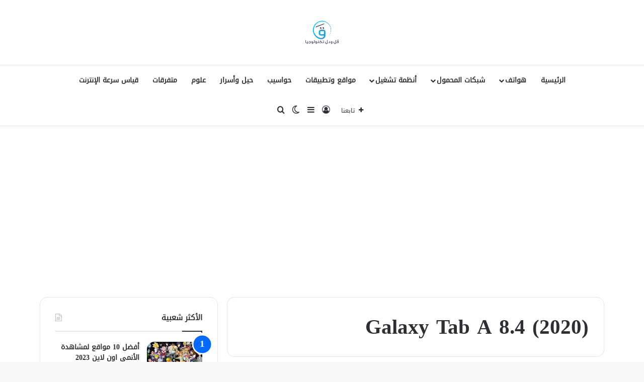

--- FILE ---
content_type: text/html; charset=UTF-8
request_url: https://tech.qallwdall.com/tag/galaxy-tab-a-8-4-2020/
body_size: 14889
content:
<!DOCTYPE html>
<html dir="rtl" lang="ar" class="" data-skin="light" prefix="og: https://ogp.me/ns#">
<head>
	<meta charset="UTF-8" />
	<link rel="profile" href="https://gmpg.org/xfn/11" />
	
<meta http-equiv='x-dns-prefetch-control' content='on'>
<link rel='dns-prefetch' href='//cdnjs.cloudflare.com' />
<link rel='dns-prefetch' href='//ajax.googleapis.com' />
<link rel='dns-prefetch' href='//fonts.googleapis.com' />
<link rel='dns-prefetch' href='//fonts.gstatic.com' />
<link rel='dns-prefetch' href='//s.gravatar.com' />
<link rel='dns-prefetch' href='//www.google-analytics.com' />
	<style>img:is([sizes="auto" i], [sizes^="auto," i]) { contain-intrinsic-size: 3000px 1500px }</style>
	
<!-- تحسين مُحركات البحث بواسطة رانك ماث برو (Rank Math PRO)-  https://s.rankmath.com/home -->
<title>Galaxy Tab A 8.4 (2020) | قل ودل تكنولوجيا</title>
<meta name="robots" content="follow, noindex"/>
<meta property="og:locale" content="ar_AR" />
<meta property="og:type" content="article" />
<meta property="og:title" content="Galaxy Tab A 8.4 (2020) | قل ودل تكنولوجيا" />
<meta property="og:url" content="https://tech.qallwdall.com/tag/galaxy-tab-a-8-4-2020/" />
<meta property="og:site_name" content="قل ودل تكنولوجيا" />
<meta property="article:publisher" content="https://www.facebook.com/QallwDallTech/" />
<meta name="twitter:card" content="summary_large_image" />
<meta name="twitter:title" content="Galaxy Tab A 8.4 (2020) | قل ودل تكنولوجيا" />
<meta name="twitter:site" content="@@QallwdallTech" />
<meta name="twitter:label1" content="مقالات" />
<meta name="twitter:data1" content="1" />
<!-- /إضافة تحسين محركات البحث لووردبريس Rank Math -->

<link rel="alternate" type="application/rss+xml" title="قل ودل تكنولوجيا &laquo; الخلاصة" href="https://tech.qallwdall.com/feed/" />
<link rel="alternate" type="application/rss+xml" title="قل ودل تكنولوجيا &laquo; خلاصة التعليقات" href="https://tech.qallwdall.com/comments/feed/" />
		<script type="text/javascript">
			try {
				if( 'undefined' != typeof localStorage ){
					var tieSkin = localStorage.getItem('tie-skin');
				}

				
				var html = document.getElementsByTagName('html')[0].classList,
						htmlSkin = 'light';

				if( html.contains('dark-skin') ){
					htmlSkin = 'dark';
				}

				if( tieSkin != null && tieSkin != htmlSkin ){
					html.add('tie-skin-inverted');
					var tieSkinInverted = true;
				}

				if( tieSkin == 'dark' ){
					html.add('dark-skin');
				}
				else if( tieSkin == 'light' ){
					html.remove( 'dark-skin' );
				}
				
			} catch(e) { console.log( e ) }

		</script>
		<link rel="alternate" type="application/rss+xml" title="قل ودل تكنولوجيا &laquo; Galaxy Tab A 8.4 (2020) خلاصة الوسوم" href="https://tech.qallwdall.com/tag/galaxy-tab-a-8-4-2020/feed/" />

		<style type="text/css">
			:root{				
			--tie-preset-gradient-1: linear-gradient(135deg, rgba(6, 147, 227, 1) 0%, rgb(155, 81, 224) 100%);
			--tie-preset-gradient-2: linear-gradient(135deg, rgb(122, 220, 180) 0%, rgb(0, 208, 130) 100%);
			--tie-preset-gradient-3: linear-gradient(135deg, rgba(252, 185, 0, 1) 0%, rgba(255, 105, 0, 1) 100%);
			--tie-preset-gradient-4: linear-gradient(135deg, rgba(255, 105, 0, 1) 0%, rgb(207, 46, 46) 100%);
			--tie-preset-gradient-5: linear-gradient(135deg, rgb(238, 238, 238) 0%, rgb(169, 184, 195) 100%);
			--tie-preset-gradient-6: linear-gradient(135deg, rgb(74, 234, 220) 0%, rgb(151, 120, 209) 20%, rgb(207, 42, 186) 40%, rgb(238, 44, 130) 60%, rgb(251, 105, 98) 80%, rgb(254, 248, 76) 100%);
			--tie-preset-gradient-7: linear-gradient(135deg, rgb(255, 206, 236) 0%, rgb(152, 150, 240) 100%);
			--tie-preset-gradient-8: linear-gradient(135deg, rgb(254, 205, 165) 0%, rgb(254, 45, 45) 50%, rgb(107, 0, 62) 100%);
			--tie-preset-gradient-9: linear-gradient(135deg, rgb(255, 203, 112) 0%, rgb(199, 81, 192) 50%, rgb(65, 88, 208) 100%);
			--tie-preset-gradient-10: linear-gradient(135deg, rgb(255, 245, 203) 0%, rgb(182, 227, 212) 50%, rgb(51, 167, 181) 100%);
			--tie-preset-gradient-11: linear-gradient(135deg, rgb(202, 248, 128) 0%, rgb(113, 206, 126) 100%);
			--tie-preset-gradient-12: linear-gradient(135deg, rgb(2, 3, 129) 0%, rgb(40, 116, 252) 100%);
			--tie-preset-gradient-13: linear-gradient(135deg, #4D34FA, #ad34fa);
			--tie-preset-gradient-14: linear-gradient(135deg, #0057FF, #31B5FF);
			--tie-preset-gradient-15: linear-gradient(135deg, #FF007A, #FF81BD);
			--tie-preset-gradient-16: linear-gradient(135deg, #14111E, #4B4462);
			--tie-preset-gradient-17: linear-gradient(135deg, #F32758, #FFC581);

			
					--main-nav-background: #FFFFFF;
					--main-nav-secondry-background: rgba(0,0,0,0.03);
					--main-nav-primary-color: #0088ff;
					--main-nav-contrast-primary-color: #FFFFFF;
					--main-nav-text-color: #2c2f34;
					--main-nav-secondry-text-color: rgba(0,0,0,0.5);
					--main-nav-main-border-color: rgba(0,0,0,0.1);
					--main-nav-secondry-border-color: rgba(0,0,0,0.08);
				
			}
		</style>
	<meta name="viewport" content="width=device-width, initial-scale=1.0" /><script type="text/javascript">
/* <![CDATA[ */
window._wpemojiSettings = {"baseUrl":"https:\/\/s.w.org\/images\/core\/emoji\/16.0.1\/72x72\/","ext":".png","svgUrl":"https:\/\/s.w.org\/images\/core\/emoji\/16.0.1\/svg\/","svgExt":".svg","source":{"concatemoji":"https:\/\/tech.qallwdall.com\/wp-includes\/js\/wp-emoji-release.min.js?ver=6.8.3"}};
/*! This file is auto-generated */
!function(s,n){var o,i,e;function c(e){try{var t={supportTests:e,timestamp:(new Date).valueOf()};sessionStorage.setItem(o,JSON.stringify(t))}catch(e){}}function p(e,t,n){e.clearRect(0,0,e.canvas.width,e.canvas.height),e.fillText(t,0,0);var t=new Uint32Array(e.getImageData(0,0,e.canvas.width,e.canvas.height).data),a=(e.clearRect(0,0,e.canvas.width,e.canvas.height),e.fillText(n,0,0),new Uint32Array(e.getImageData(0,0,e.canvas.width,e.canvas.height).data));return t.every(function(e,t){return e===a[t]})}function u(e,t){e.clearRect(0,0,e.canvas.width,e.canvas.height),e.fillText(t,0,0);for(var n=e.getImageData(16,16,1,1),a=0;a<n.data.length;a++)if(0!==n.data[a])return!1;return!0}function f(e,t,n,a){switch(t){case"flag":return n(e,"\ud83c\udff3\ufe0f\u200d\u26a7\ufe0f","\ud83c\udff3\ufe0f\u200b\u26a7\ufe0f")?!1:!n(e,"\ud83c\udde8\ud83c\uddf6","\ud83c\udde8\u200b\ud83c\uddf6")&&!n(e,"\ud83c\udff4\udb40\udc67\udb40\udc62\udb40\udc65\udb40\udc6e\udb40\udc67\udb40\udc7f","\ud83c\udff4\u200b\udb40\udc67\u200b\udb40\udc62\u200b\udb40\udc65\u200b\udb40\udc6e\u200b\udb40\udc67\u200b\udb40\udc7f");case"emoji":return!a(e,"\ud83e\udedf")}return!1}function g(e,t,n,a){var r="undefined"!=typeof WorkerGlobalScope&&self instanceof WorkerGlobalScope?new OffscreenCanvas(300,150):s.createElement("canvas"),o=r.getContext("2d",{willReadFrequently:!0}),i=(o.textBaseline="top",o.font="600 32px Arial",{});return e.forEach(function(e){i[e]=t(o,e,n,a)}),i}function t(e){var t=s.createElement("script");t.src=e,t.defer=!0,s.head.appendChild(t)}"undefined"!=typeof Promise&&(o="wpEmojiSettingsSupports",i=["flag","emoji"],n.supports={everything:!0,everythingExceptFlag:!0},e=new Promise(function(e){s.addEventListener("DOMContentLoaded",e,{once:!0})}),new Promise(function(t){var n=function(){try{var e=JSON.parse(sessionStorage.getItem(o));if("object"==typeof e&&"number"==typeof e.timestamp&&(new Date).valueOf()<e.timestamp+604800&&"object"==typeof e.supportTests)return e.supportTests}catch(e){}return null}();if(!n){if("undefined"!=typeof Worker&&"undefined"!=typeof OffscreenCanvas&&"undefined"!=typeof URL&&URL.createObjectURL&&"undefined"!=typeof Blob)try{var e="postMessage("+g.toString()+"("+[JSON.stringify(i),f.toString(),p.toString(),u.toString()].join(",")+"));",a=new Blob([e],{type:"text/javascript"}),r=new Worker(URL.createObjectURL(a),{name:"wpTestEmojiSupports"});return void(r.onmessage=function(e){c(n=e.data),r.terminate(),t(n)})}catch(e){}c(n=g(i,f,p,u))}t(n)}).then(function(e){for(var t in e)n.supports[t]=e[t],n.supports.everything=n.supports.everything&&n.supports[t],"flag"!==t&&(n.supports.everythingExceptFlag=n.supports.everythingExceptFlag&&n.supports[t]);n.supports.everythingExceptFlag=n.supports.everythingExceptFlag&&!n.supports.flag,n.DOMReady=!1,n.readyCallback=function(){n.DOMReady=!0}}).then(function(){return e}).then(function(){var e;n.supports.everything||(n.readyCallback(),(e=n.source||{}).concatemoji?t(e.concatemoji):e.wpemoji&&e.twemoji&&(t(e.twemoji),t(e.wpemoji)))}))}((window,document),window._wpemojiSettings);
/* ]]> */
</script>
<style id='wp-emoji-styles-inline-css' type='text/css'>

	img.wp-smiley, img.emoji {
		display: inline !important;
		border: none !important;
		box-shadow: none !important;
		height: 1em !important;
		width: 1em !important;
		margin: 0 0.07em !important;
		vertical-align: -0.1em !important;
		background: none !important;
		padding: 0 !important;
	}
</style>
<style id='global-styles-inline-css' type='text/css'>
:root{--wp--preset--aspect-ratio--square: 1;--wp--preset--aspect-ratio--4-3: 4/3;--wp--preset--aspect-ratio--3-4: 3/4;--wp--preset--aspect-ratio--3-2: 3/2;--wp--preset--aspect-ratio--2-3: 2/3;--wp--preset--aspect-ratio--16-9: 16/9;--wp--preset--aspect-ratio--9-16: 9/16;--wp--preset--color--black: #000000;--wp--preset--color--cyan-bluish-gray: #abb8c3;--wp--preset--color--white: #ffffff;--wp--preset--color--pale-pink: #f78da7;--wp--preset--color--vivid-red: #cf2e2e;--wp--preset--color--luminous-vivid-orange: #ff6900;--wp--preset--color--luminous-vivid-amber: #fcb900;--wp--preset--color--light-green-cyan: #7bdcb5;--wp--preset--color--vivid-green-cyan: #00d084;--wp--preset--color--pale-cyan-blue: #8ed1fc;--wp--preset--color--vivid-cyan-blue: #0693e3;--wp--preset--color--vivid-purple: #9b51e0;--wp--preset--color--global-color: #0088ff;--wp--preset--gradient--vivid-cyan-blue-to-vivid-purple: linear-gradient(135deg,rgba(6,147,227,1) 0%,rgb(155,81,224) 100%);--wp--preset--gradient--light-green-cyan-to-vivid-green-cyan: linear-gradient(135deg,rgb(122,220,180) 0%,rgb(0,208,130) 100%);--wp--preset--gradient--luminous-vivid-amber-to-luminous-vivid-orange: linear-gradient(135deg,rgba(252,185,0,1) 0%,rgba(255,105,0,1) 100%);--wp--preset--gradient--luminous-vivid-orange-to-vivid-red: linear-gradient(135deg,rgba(255,105,0,1) 0%,rgb(207,46,46) 100%);--wp--preset--gradient--very-light-gray-to-cyan-bluish-gray: linear-gradient(135deg,rgb(238,238,238) 0%,rgb(169,184,195) 100%);--wp--preset--gradient--cool-to-warm-spectrum: linear-gradient(135deg,rgb(74,234,220) 0%,rgb(151,120,209) 20%,rgb(207,42,186) 40%,rgb(238,44,130) 60%,rgb(251,105,98) 80%,rgb(254,248,76) 100%);--wp--preset--gradient--blush-light-purple: linear-gradient(135deg,rgb(255,206,236) 0%,rgb(152,150,240) 100%);--wp--preset--gradient--blush-bordeaux: linear-gradient(135deg,rgb(254,205,165) 0%,rgb(254,45,45) 50%,rgb(107,0,62) 100%);--wp--preset--gradient--luminous-dusk: linear-gradient(135deg,rgb(255,203,112) 0%,rgb(199,81,192) 50%,rgb(65,88,208) 100%);--wp--preset--gradient--pale-ocean: linear-gradient(135deg,rgb(255,245,203) 0%,rgb(182,227,212) 50%,rgb(51,167,181) 100%);--wp--preset--gradient--electric-grass: linear-gradient(135deg,rgb(202,248,128) 0%,rgb(113,206,126) 100%);--wp--preset--gradient--midnight: linear-gradient(135deg,rgb(2,3,129) 0%,rgb(40,116,252) 100%);--wp--preset--font-size--small: 13px;--wp--preset--font-size--medium: 20px;--wp--preset--font-size--large: 36px;--wp--preset--font-size--x-large: 42px;--wp--preset--spacing--20: 0.44rem;--wp--preset--spacing--30: 0.67rem;--wp--preset--spacing--40: 1rem;--wp--preset--spacing--50: 1.5rem;--wp--preset--spacing--60: 2.25rem;--wp--preset--spacing--70: 3.38rem;--wp--preset--spacing--80: 5.06rem;--wp--preset--shadow--natural: 6px 6px 9px rgba(0, 0, 0, 0.2);--wp--preset--shadow--deep: 12px 12px 50px rgba(0, 0, 0, 0.4);--wp--preset--shadow--sharp: 6px 6px 0px rgba(0, 0, 0, 0.2);--wp--preset--shadow--outlined: 6px 6px 0px -3px rgba(255, 255, 255, 1), 6px 6px rgba(0, 0, 0, 1);--wp--preset--shadow--crisp: 6px 6px 0px rgba(0, 0, 0, 1);}:where(.is-layout-flex){gap: 0.5em;}:where(.is-layout-grid){gap: 0.5em;}body .is-layout-flex{display: flex;}.is-layout-flex{flex-wrap: wrap;align-items: center;}.is-layout-flex > :is(*, div){margin: 0;}body .is-layout-grid{display: grid;}.is-layout-grid > :is(*, div){margin: 0;}:where(.wp-block-columns.is-layout-flex){gap: 2em;}:where(.wp-block-columns.is-layout-grid){gap: 2em;}:where(.wp-block-post-template.is-layout-flex){gap: 1.25em;}:where(.wp-block-post-template.is-layout-grid){gap: 1.25em;}.has-black-color{color: var(--wp--preset--color--black) !important;}.has-cyan-bluish-gray-color{color: var(--wp--preset--color--cyan-bluish-gray) !important;}.has-white-color{color: var(--wp--preset--color--white) !important;}.has-pale-pink-color{color: var(--wp--preset--color--pale-pink) !important;}.has-vivid-red-color{color: var(--wp--preset--color--vivid-red) !important;}.has-luminous-vivid-orange-color{color: var(--wp--preset--color--luminous-vivid-orange) !important;}.has-luminous-vivid-amber-color{color: var(--wp--preset--color--luminous-vivid-amber) !important;}.has-light-green-cyan-color{color: var(--wp--preset--color--light-green-cyan) !important;}.has-vivid-green-cyan-color{color: var(--wp--preset--color--vivid-green-cyan) !important;}.has-pale-cyan-blue-color{color: var(--wp--preset--color--pale-cyan-blue) !important;}.has-vivid-cyan-blue-color{color: var(--wp--preset--color--vivid-cyan-blue) !important;}.has-vivid-purple-color{color: var(--wp--preset--color--vivid-purple) !important;}.has-black-background-color{background-color: var(--wp--preset--color--black) !important;}.has-cyan-bluish-gray-background-color{background-color: var(--wp--preset--color--cyan-bluish-gray) !important;}.has-white-background-color{background-color: var(--wp--preset--color--white) !important;}.has-pale-pink-background-color{background-color: var(--wp--preset--color--pale-pink) !important;}.has-vivid-red-background-color{background-color: var(--wp--preset--color--vivid-red) !important;}.has-luminous-vivid-orange-background-color{background-color: var(--wp--preset--color--luminous-vivid-orange) !important;}.has-luminous-vivid-amber-background-color{background-color: var(--wp--preset--color--luminous-vivid-amber) !important;}.has-light-green-cyan-background-color{background-color: var(--wp--preset--color--light-green-cyan) !important;}.has-vivid-green-cyan-background-color{background-color: var(--wp--preset--color--vivid-green-cyan) !important;}.has-pale-cyan-blue-background-color{background-color: var(--wp--preset--color--pale-cyan-blue) !important;}.has-vivid-cyan-blue-background-color{background-color: var(--wp--preset--color--vivid-cyan-blue) !important;}.has-vivid-purple-background-color{background-color: var(--wp--preset--color--vivid-purple) !important;}.has-black-border-color{border-color: var(--wp--preset--color--black) !important;}.has-cyan-bluish-gray-border-color{border-color: var(--wp--preset--color--cyan-bluish-gray) !important;}.has-white-border-color{border-color: var(--wp--preset--color--white) !important;}.has-pale-pink-border-color{border-color: var(--wp--preset--color--pale-pink) !important;}.has-vivid-red-border-color{border-color: var(--wp--preset--color--vivid-red) !important;}.has-luminous-vivid-orange-border-color{border-color: var(--wp--preset--color--luminous-vivid-orange) !important;}.has-luminous-vivid-amber-border-color{border-color: var(--wp--preset--color--luminous-vivid-amber) !important;}.has-light-green-cyan-border-color{border-color: var(--wp--preset--color--light-green-cyan) !important;}.has-vivid-green-cyan-border-color{border-color: var(--wp--preset--color--vivid-green-cyan) !important;}.has-pale-cyan-blue-border-color{border-color: var(--wp--preset--color--pale-cyan-blue) !important;}.has-vivid-cyan-blue-border-color{border-color: var(--wp--preset--color--vivid-cyan-blue) !important;}.has-vivid-purple-border-color{border-color: var(--wp--preset--color--vivid-purple) !important;}.has-vivid-cyan-blue-to-vivid-purple-gradient-background{background: var(--wp--preset--gradient--vivid-cyan-blue-to-vivid-purple) !important;}.has-light-green-cyan-to-vivid-green-cyan-gradient-background{background: var(--wp--preset--gradient--light-green-cyan-to-vivid-green-cyan) !important;}.has-luminous-vivid-amber-to-luminous-vivid-orange-gradient-background{background: var(--wp--preset--gradient--luminous-vivid-amber-to-luminous-vivid-orange) !important;}.has-luminous-vivid-orange-to-vivid-red-gradient-background{background: var(--wp--preset--gradient--luminous-vivid-orange-to-vivid-red) !important;}.has-very-light-gray-to-cyan-bluish-gray-gradient-background{background: var(--wp--preset--gradient--very-light-gray-to-cyan-bluish-gray) !important;}.has-cool-to-warm-spectrum-gradient-background{background: var(--wp--preset--gradient--cool-to-warm-spectrum) !important;}.has-blush-light-purple-gradient-background{background: var(--wp--preset--gradient--blush-light-purple) !important;}.has-blush-bordeaux-gradient-background{background: var(--wp--preset--gradient--blush-bordeaux) !important;}.has-luminous-dusk-gradient-background{background: var(--wp--preset--gradient--luminous-dusk) !important;}.has-pale-ocean-gradient-background{background: var(--wp--preset--gradient--pale-ocean) !important;}.has-electric-grass-gradient-background{background: var(--wp--preset--gradient--electric-grass) !important;}.has-midnight-gradient-background{background: var(--wp--preset--gradient--midnight) !important;}.has-small-font-size{font-size: var(--wp--preset--font-size--small) !important;}.has-medium-font-size{font-size: var(--wp--preset--font-size--medium) !important;}.has-large-font-size{font-size: var(--wp--preset--font-size--large) !important;}.has-x-large-font-size{font-size: var(--wp--preset--font-size--x-large) !important;}
:where(.wp-block-post-template.is-layout-flex){gap: 1.25em;}:where(.wp-block-post-template.is-layout-grid){gap: 1.25em;}
:where(.wp-block-columns.is-layout-flex){gap: 2em;}:where(.wp-block-columns.is-layout-grid){gap: 2em;}
:root :where(.wp-block-pullquote){font-size: 1.5em;line-height: 1.6;}
</style>
<link rel='stylesheet' id='contact-form-7-css' href='https://tech.qallwdall.com/wp-content/plugins/contact-form-7/includes/css/styles.css?ver=6.0.6' type='text/css' media='all' />
<link rel='stylesheet' id='contact-form-7-rtl-css' href='https://tech.qallwdall.com/wp-content/plugins/contact-form-7/includes/css/styles-rtl.css?ver=6.0.6' type='text/css' media='all' />
<style id='akismet-widget-style-inline-css' type='text/css'>

			.a-stats {
				--akismet-color-mid-green: #357b49;
				--akismet-color-white: #fff;
				--akismet-color-light-grey: #f6f7f7;

				max-width: 350px;
				width: auto;
			}

			.a-stats * {
				all: unset;
				box-sizing: border-box;
			}

			.a-stats strong {
				font-weight: 600;
			}

			.a-stats a.a-stats__link,
			.a-stats a.a-stats__link:visited,
			.a-stats a.a-stats__link:active {
				background: var(--akismet-color-mid-green);
				border: none;
				box-shadow: none;
				border-radius: 8px;
				color: var(--akismet-color-white);
				cursor: pointer;
				display: block;
				font-family: -apple-system, BlinkMacSystemFont, 'Segoe UI', 'Roboto', 'Oxygen-Sans', 'Ubuntu', 'Cantarell', 'Helvetica Neue', sans-serif;
				font-weight: 500;
				padding: 12px;
				text-align: center;
				text-decoration: none;
				transition: all 0.2s ease;
			}

			/* Extra specificity to deal with TwentyTwentyOne focus style */
			.widget .a-stats a.a-stats__link:focus {
				background: var(--akismet-color-mid-green);
				color: var(--akismet-color-white);
				text-decoration: none;
			}

			.a-stats a.a-stats__link:hover {
				filter: brightness(110%);
				box-shadow: 0 4px 12px rgba(0, 0, 0, 0.06), 0 0 2px rgba(0, 0, 0, 0.16);
			}

			.a-stats .count {
				color: var(--akismet-color-white);
				display: block;
				font-size: 1.5em;
				line-height: 1.4;
				padding: 0 13px;
				white-space: nowrap;
			}
		
</style>
<link rel='stylesheet' id='tie-css-base-css' href='https://tech.qallwdall.com/wp-content/themes/jannah/assets/css/base.min.css?ver=7.5.1' type='text/css' media='all' />
<link rel='stylesheet' id='tie-css-styles-css' href='https://tech.qallwdall.com/wp-content/themes/jannah/assets/css/style.min.css?ver=7.5.1' type='text/css' media='all' />
<link rel='stylesheet' id='tie-css-widgets-css' href='https://tech.qallwdall.com/wp-content/themes/jannah/assets/css/widgets.min.css?ver=7.5.1' type='text/css' media='all' />
<link rel='stylesheet' id='tie-css-helpers-css' href='https://tech.qallwdall.com/wp-content/themes/jannah/assets/css/helpers.min.css?ver=7.5.1' type='text/css' media='all' />
<link rel='stylesheet' id='tie-css-shortcodes-css' href='https://tech.qallwdall.com/wp-content/themes/jannah/assets/css/plugins/shortcodes.min.css?ver=7.5.1' type='text/css' media='all' />
<link rel='stylesheet' id='tie-theme-rtl-css-css' href='https://tech.qallwdall.com/wp-content/themes/jannah/rtl.css?ver=6.8.3' type='text/css' media='all' />
<link rel='stylesheet' id='tie-theme-child-css-css' href='https://tech.qallwdall.com/wp-content/themes/jannah-child/style.css?ver=6.8.3' type='text/css' media='all' />
<style id='tie-theme-child-css-inline-css' type='text/css'>
@font-face {font-family: 'DroidKufi';font-display: swap;src: url('https://tech.qallwdall.com/wp-content/uploads/2020/11/DroidKufi-Regular.woff') format('woff');}@font-face {font-family: 'DroidKufi';font-display: swap;src: url('https://tech.qallwdall.com/wp-content/uploads/2020/11/DroidKufi-Regular.woff') format('woff');}@font-face {font-family: 'DroidKufi';font-display: swap;src: url('https://tech.qallwdall.com/wp-content/uploads/2020/11/DroidKufi-Regular.woff') format('woff');}@font-face {font-family: 'DroidKufi';font-display: swap;src: url('https://tech.qallwdall.com/wp-content/uploads/2020/11/DroidKufi-Regular.woff') format('woff');}body{font-family: 'DroidKufi';}.logo-text,h1,h2,h3,h4,h5,h6,.the-subtitle{font-family: 'DroidKufi';}#main-nav .main-menu > ul > li > a{font-family: 'DroidKufi';}blockquote p{font-family: 'DroidKufi';}html #header-notification-bar{background: var( --tie-preset-gradient-13 );}html #header-notification-bar{--tie-buttons-color: #FFFFFF;--tie-buttons-border-color: #FFFFFF;--tie-buttons-hover-color: #e1e1e1;--tie-buttons-hover-text: #000000;}html #header-notification-bar{--tie-buttons-text: #000000;}html .tie-cat-792,html .tie-cat-item-792 > span{background-color:#e67e22 !important;color:#FFFFFF !important;}html .tie-cat-792:after{border-top-color:#e67e22 !important;}html .tie-cat-792:hover{background-color:#c86004 !important;}html .tie-cat-792:hover:after{border-top-color:#c86004 !important;}html .tie-cat-793,html .tie-cat-item-793 > span{background-color:#2ecc71 !important;color:#FFFFFF !important;}html .tie-cat-793:after{border-top-color:#2ecc71 !important;}html .tie-cat-793:hover{background-color:#10ae53 !important;}html .tie-cat-793:hover:after{border-top-color:#10ae53 !important;}html .tie-cat-794,html .tie-cat-item-794 > span{background-color:#9b59b6 !important;color:#FFFFFF !important;}html .tie-cat-794:after{border-top-color:#9b59b6 !important;}html .tie-cat-794:hover{background-color:#7d3b98 !important;}html .tie-cat-794:hover:after{border-top-color:#7d3b98 !important;}html .tie-cat-795,html .tie-cat-item-795 > span{background-color:#34495e !important;color:#FFFFFF !important;}html .tie-cat-795:after{border-top-color:#34495e !important;}html .tie-cat-795:hover{background-color:#162b40 !important;}html .tie-cat-795:hover:after{border-top-color:#162b40 !important;}html .tie-cat-796,html .tie-cat-item-796 > span{background-color:#795548 !important;color:#FFFFFF !important;}html .tie-cat-796:after{border-top-color:#795548 !important;}html .tie-cat-796:hover{background-color:#5b372a !important;}html .tie-cat-796:hover:after{border-top-color:#5b372a !important;}html .tie-cat-797,html .tie-cat-item-797 > span{background-color:#4CAF50 !important;color:#FFFFFF !important;}html .tie-cat-797:after{border-top-color:#4CAF50 !important;}html .tie-cat-797:hover{background-color:#2e9132 !important;}html .tie-cat-797:hover:after{border-top-color:#2e9132 !important;}@media (min-width: 1200px){html .container{width: auto;}}@media (min-width: 992px){html .container,html .boxed-layout #tie-wrapper,html .boxed-layout .fixed-nav,html .wide-next-prev-slider-wrapper .slider-main-container{max-width: 90%;}html .boxed-layout .container{max-width: 100%;}}html body .mag-box .breaking,html body .social-icons-widget .social-icons-item .social-link,html body .widget_product_tag_cloud a,html body .widget_tag_cloud a,html body .post-tags a,html body .widget_layered_nav_filters a,html body .post-bottom-meta-title,html body .post-bottom-meta a,html body .post-cat,html body .show-more-button,html body #instagram-link.is-expanded .follow-button,html body .cat-counter a + span,html body .mag-box-options .slider-arrow-nav a,html body .main-menu .cats-horizontal li a,html body #instagram-link.is-compact,html body .pages-numbers a,html body .pages-nav-item,html body .bp-pagination-links .page-numbers,html body .fullwidth-area .widget_tag_cloud .tagcloud a,html body ul.breaking-news-nav li.jnt-prev,html body ul.breaking-news-nav li.jnt-next,html body #tie-popup-search-mobile table.gsc-search-box{border-radius: 35px;}html body .mag-box ul.breaking-news-nav li{border: 0 !important;}html body #instagram-link.is-compact{padding-right: 40px;padding-left: 40px;}html body .post-bottom-meta-title,html body .post-bottom-meta a,html body .more-link{padding-right: 15px;padding-left: 15px;}html body #masonry-grid .container-wrapper .post-thumb img{border-radius: 0px;}html body .video-thumbnail,html body .review-item,html body .review-summary,html body .user-rate-wrap,html body textarea,html body input,html body select{border-radius: 5px;}html body .post-content-slideshow,html body #tie-read-next,html body .prev-next-post-nav .post-thumb,html body .post-thumb img,html body .container-wrapper,html body .tie-popup-container .container-wrapper,html body .widget,html body .grid-slider-wrapper .grid-item,html body .slider-vertical-navigation .slide,html body .boxed-slider:not(.grid-slider-wrapper) .slide,html body .buddypress-wrap .activity-list .load-more a,html body .buddypress-wrap .activity-list .load-newest a,html body .woocommerce .products .product .product-img img,html body .woocommerce .products .product .product-img,html body .woocommerce .woocommerce-tabs,html body .woocommerce div.product .related.products,html body .woocommerce div.product .up-sells.products,html body .woocommerce .cart_totals,html .woocommerce .cross-sells,html body .big-thumb-left-box-inner,html body .miscellaneous-box .posts-items li:first-child,html body .single-big-img,html body .masonry-with-spaces .container-wrapper .slide,html body .news-gallery-items li .post-thumb,html body .scroll-2-box .slide,html .magazine1.archive:not(.bbpress) .entry-header-outer,html .magazine1.search .entry-header-outer,html .magazine1.archive:not(.bbpress) .mag-box .container-wrapper,html .magazine1.search .mag-box .container-wrapper,html body.magazine1 .entry-header-outer + .mag-box,html body .digital-rating-static,html body .entry q,html body .entry blockquote,html body #instagram-link.is-expanded,html body.single-post .featured-area,html body.post-layout-8 #content,html body .footer-boxed-widget-area,html body .tie-video-main-slider,html body .post-thumb-overlay,html body .widget_media_image img,html body .stream-item-mag img,html body .media-page-layout .post-element{border-radius: 15px;}html #subcategories-section .container-wrapper{border-radius: 15px !important;margin-top: 15px !important;border-top-width: 1px !important;}@media (max-width: 767px) {html .tie-video-main-slider iframe{border-top-right-radius: 15px;border-top-left-radius: 15px;}}html .magazine1.archive:not(.bbpress) .mag-box .container-wrapper,html .magazine1.search .mag-box .container-wrapper{margin-top: 15px;border-top-width: 1px;}html body .section-wrapper:not(.container-full) .wide-slider-wrapper .slider-main-container,html body .section-wrapper:not(.container-full) .wide-slider-three-slids-wrapper{border-radius: 15px;overflow: hidden;}html body .wide-slider-nav-wrapper,html body .share-buttons-bottom,html body .first-post-gradient li:first-child .post-thumb:after,html body .scroll-2-box .post-thumb:after{border-bottom-left-radius: 15px;border-bottom-right-radius: 15px;}html body .main-menu .menu-sub-content,html body .comp-sub-menu{border-bottom-left-radius: 10px;border-bottom-right-radius: 10px;}html body.single-post .featured-area{overflow: hidden;}html body #check-also-box.check-also-left{border-top-right-radius: 15px;border-bottom-right-radius: 15px;}html body #check-also-box.check-also-right{border-top-left-radius: 15px;border-bottom-left-radius: 15px;}html body .mag-box .breaking-news-nav li:last-child{border-top-right-radius: 35px;border-bottom-right-radius: 35px;}html body .mag-box .breaking-title:before{border-top-right-radius: 35px;border-bottom-right-radius: 35px;}html body .tabs li:last-child a,html body .full-overlay-title li:not(.no-post-thumb) .block-title-overlay{border-top-left-radius: 15px;}html body .center-overlay-title li:not(.no-post-thumb) .block-title-overlay,html body .tabs li:first-child a{border-top-right-radius: 15px;}p { text-align: justify;}form.wpcf7-form { direction: rtl;}@media only screen and (max-width: 1024px) and (min-width: 768px){element.style { text-align: justify;}}@media only screen and (max-width: 768px) and (min-width: 0px){.ai-close-button { top: 0px!important; left: 0px!important; display: block!important;}.featured-area img { width: auto; height: 250px;}p { text-align: justify;}}
</style>
<script type="text/javascript" src="https://tech.qallwdall.com/wp-includes/js/jquery/jquery.min.js?ver=3.7.1" id="jquery-core-js"></script>
<script type="text/javascript" src="https://tech.qallwdall.com/wp-includes/js/jquery/jquery-migrate.min.js?ver=3.4.1" id="jquery-migrate-js"></script>
<link rel="https://api.w.org/" href="https://tech.qallwdall.com/wp-json/" /><link rel="alternate" title="JSON" type="application/json" href="https://tech.qallwdall.com/wp-json/wp/v2/tags/2924" /><link rel="EditURI" type="application/rsd+xml" title="RSD" href="https://tech.qallwdall.com/xmlrpc.php?rsd" />
<meta name="generator" content="WordPress 6.8.3" />
<meta http-equiv="X-UA-Compatible" content="IE=edge"><link rel="preload" href="https://tech.qallwdall.com/wp-content/uploads/2020/11/DroidKufi-Regular.woff" as="font" type="font/woff2" crossorigin="anonymous">

<script async src="https://pagead2.googlesyndication.com/pagead/js/adsbygoogle.js?client=ca-pub-5133611341379570"
     crossorigin="anonymous"></script>


<link rel="icon" href="https://tech.qallwdall.com/wp-content/uploads/2020/12/cropped-qwdtech-logo-1-1-75x75.png" sizes="32x32" />
<link rel="icon" href="https://tech.qallwdall.com/wp-content/uploads/2020/12/cropped-qwdtech-logo-1-1-350x350.png" sizes="192x192" />
<link rel="apple-touch-icon" href="https://tech.qallwdall.com/wp-content/uploads/2020/12/cropped-qwdtech-logo-1-1-350x350.png" />
<meta name="msapplication-TileImage" content="https://tech.qallwdall.com/wp-content/uploads/2020/12/cropped-qwdtech-logo-1-1-350x350.png" />
</head>

<body id="tie-body" class="rtl archive tag tag-galaxy-tab-a-8-4-2020 tag-2924 wp-theme-jannah wp-child-theme-jannah-child tie-no-js is-percent-width wrapper-has-shadow block-head-1 magazine3 magazine1 is-thumb-overlay-disabled is-desktop is-header-layout-2 sidebar-left has-sidebar">



<div class="background-overlay">

	<div id="tie-container" class="site tie-container">

		
		<div id="tie-wrapper">

			
<header id="theme-header" class="theme-header header-layout-2 main-nav-light main-nav-default-light main-nav-below no-stream-item has-normal-width-logo mobile-header-default">
	
<div class="container header-container">
	<div class="tie-row logo-row">

		
		<div class="logo-wrapper">
			<div class="tie-col-md-4 logo-container clearfix">
				<div id="mobile-header-components-area_1" class="mobile-header-components"><ul class="components"><li class="mobile-component_skin custom-menu-link">
				<a href="#" class="change-skin" title="الوضع المظلم">
					<span class="tie-icon-moon change-skin-icon" aria-hidden="true"></span>
					<span class="screen-reader-text">الوضع المظلم</span>
				</a>
			</li></ul></div>
		<div id="logo" class="image-logo" >

			
			<a title="قل ودل تكنولوجيا" href="https://tech.qallwdall.com/">
				
				<picture class="tie-logo-default tie-logo-picture">
					
					<source class="tie-logo-source-default tie-logo-source" srcset="https://tech.qallwdall.com/wp-content/uploads/2018/04/قل-ودل-تكنولوجيا.png">
					<img class="tie-logo-img-default tie-logo-img" src="https://tech.qallwdall.com/wp-content/uploads/2018/04/قل-ودل-تكنولوجيا.png" alt="قل ودل تكنولوجيا" width="300" height="49" style="max-height:49px !important; width: auto;" />
				</picture>
						</a>

			
		</div><!-- #logo /-->

		<div id="mobile-header-components-area_2" class="mobile-header-components"><ul class="components"><li class="mobile-component_menu custom-menu-link"><a href="#" id="mobile-menu-icon" class=""><span class="tie-mobile-menu-icon nav-icon is-layout-1"></span><span class="screen-reader-text">القائمة</span></a></li></ul></div>			</div><!-- .tie-col /-->
		</div><!-- .logo-wrapper /-->

		
	</div><!-- .tie-row /-->
</div><!-- .container /-->

<div class="main-nav-wrapper">
	<nav id="main-nav" data-skin="search-in-main-nav" class="main-nav header-nav live-search-parent menu-style-default menu-style-solid-bg"  aria-label="القائمة الرئيسية">
		<div class="container">

			<div class="main-menu-wrapper">

				
				<div id="menu-components-wrap">

					
					<div class="main-menu main-menu-wrap">
						<div id="main-nav-menu" class="main-menu header-menu"><ul id="menu-%d8%a7%d9%84%d9%82%d8%a7%d8%a6%d9%85%d8%a9-%d8%a7%d9%84%d8%b1%d8%a6%d9%8a%d8%b3%d9%8a%d8%a9" class="menu"><li id="menu-item-8978" class="menu-item menu-item-type-custom menu-item-object-custom menu-item-home menu-item-8978"><a href="https://tech.qallwdall.com">الرئيسية</a></li>
<li id="menu-item-1046" class="menu-item menu-item-type-taxonomy menu-item-object-category menu-item-has-children menu-item-1046"><a href="https://tech.qallwdall.com/%d9%87%d9%88%d8%a7%d8%aa%d9%81/">هواتف</a>
<ul class="sub-menu menu-sub-content">
	<li id="menu-item-1047" class="menu-item menu-item-type-taxonomy menu-item-object-category menu-item-1047"><a href="https://tech.qallwdall.com/%d9%87%d9%88%d8%a7%d8%aa%d9%81/lg/">LG</a></li>
	<li id="menu-item-1048" class="menu-item menu-item-type-taxonomy menu-item-object-category menu-item-1048"><a href="https://tech.qallwdall.com/%d9%87%d9%88%d8%a7%d8%aa%d9%81/iphone/">آيفون</a></li>
	<li id="menu-item-1049" class="menu-item menu-item-type-taxonomy menu-item-object-category menu-item-1049"><a href="https://tech.qallwdall.com/%d9%87%d9%88%d8%a7%d8%aa%d9%81/samsung/">سامسونج</a></li>
	<li id="menu-item-1050" class="menu-item menu-item-type-taxonomy menu-item-object-category menu-item-1050"><a href="https://tech.qallwdall.com/%d9%87%d9%88%d8%a7%d8%aa%d9%81/lenovo/">لينوفو</a></li>
	<li id="menu-item-1051" class="menu-item menu-item-type-taxonomy menu-item-object-category menu-item-1051"><a href="https://tech.qallwdall.com/%d9%87%d9%88%d8%a7%d8%aa%d9%81/reviews/">مراجعات</a></li>
</ul>
</li>
<li id="menu-item-34073" class="menu-item menu-item-type-taxonomy menu-item-object-category menu-item-has-children menu-item-34073"><a href="https://tech.qallwdall.com/mobile-networks/">شبكات المحمول</a>
<ul class="sub-menu menu-sub-content">
	<li id="menu-item-34434" class="menu-item menu-item-type-taxonomy menu-item-object-category menu-item-34434"><a href="https://tech.qallwdall.com/mobile-networks/orange/">أورنج</a></li>
	<li id="menu-item-34437" class="menu-item menu-item-type-taxonomy menu-item-object-category menu-item-34437"><a href="https://tech.qallwdall.com/mobile-networks/vodafone/">فودافون</a></li>
	<li id="menu-item-34436" class="menu-item menu-item-type-taxonomy menu-item-object-category menu-item-34436"><a href="https://tech.qallwdall.com/mobile-networks/we/">المصرية للاتصالات We</a></li>
	<li id="menu-item-34435" class="menu-item menu-item-type-taxonomy menu-item-object-category menu-item-34435"><a href="https://tech.qallwdall.com/mobile-networks/etisalat/">اتصالات</a></li>
</ul>
</li>
<li id="menu-item-1037" class="menu-item menu-item-type-taxonomy menu-item-object-category menu-item-has-children menu-item-1037"><a href="https://tech.qallwdall.com/%d8%a3%d9%86%d8%b8%d9%85%d8%a9-%d8%aa%d8%b4%d8%ba%d9%8a%d9%84/">أنظمة تشغيل</a>
<ul class="sub-menu menu-sub-content">
	<li id="menu-item-1038" class="menu-item menu-item-type-taxonomy menu-item-object-category menu-item-1038"><a href="https://tech.qallwdall.com/%d8%a3%d9%86%d8%b8%d9%85%d8%a9-%d8%aa%d8%b4%d8%ba%d9%8a%d9%84/ios/">iOS</a></li>
	<li id="menu-item-1039" class="menu-item menu-item-type-taxonomy menu-item-object-category menu-item-1039"><a href="https://tech.qallwdall.com/%d8%a3%d9%86%d8%b8%d9%85%d8%a9-%d8%aa%d8%b4%d8%ba%d9%8a%d9%84/%d8%a3%d9%86%d8%af%d8%b1%d9%88%d9%8a%d8%af/">أندرويد</a></li>
	<li id="menu-item-1040" class="menu-item menu-item-type-taxonomy menu-item-object-category menu-item-1040"><a href="https://tech.qallwdall.com/%d8%a3%d9%86%d8%b8%d9%85%d8%a9-%d8%aa%d8%b4%d8%ba%d9%8a%d9%84/windows/">ويندوز</a></li>
</ul>
</li>
<li id="menu-item-1045" class="menu-item menu-item-type-taxonomy menu-item-object-category menu-item-1045"><a href="https://tech.qallwdall.com/%d8%aa%d8%b7%d8%a8%d9%8a%d9%82%d8%a7%d8%aa/">مواقع وتطبيقات</a></li>
<li id="menu-item-1041" class="menu-item menu-item-type-taxonomy menu-item-object-category menu-item-1041"><a href="https://tech.qallwdall.com/%d8%ad%d9%88%d8%a7%d8%b3%d9%8a%d8%a8/">حواسيب</a></li>
<li id="menu-item-1042" class="menu-item menu-item-type-taxonomy menu-item-object-category menu-item-1042"><a href="https://tech.qallwdall.com/%d8%ad%d9%8a%d9%84/">حيل وأسرار</a></li>
<li id="menu-item-1043" class="menu-item menu-item-type-taxonomy menu-item-object-category menu-item-1043"><a href="https://tech.qallwdall.com/%d8%b9%d9%84%d9%88%d9%85/">علوم</a></li>
<li id="menu-item-1044" class="menu-item menu-item-type-taxonomy menu-item-object-category menu-item-1044"><a href="https://tech.qallwdall.com/misc/">متفرقات</a></li>
<li id="menu-item-29799" class="menu-item menu-item-type-custom menu-item-object-custom menu-item-29799"><a href="https://tech.qallwdall.com/%d9%83%d9%8a%d9%81%d9%8a%d8%a9-%d9%82%d9%8a%d8%a7%d8%b3-%d8%b3%d8%b1%d8%b9%d8%a9-%d8%a7%d9%84%d8%a5%d9%86%d8%aa%d8%b1%d9%86%d8%aa/">قياس سرعة الإنترنت</a></li>
</ul></div>					</div><!-- .main-menu /-->

					<ul class="components">		<li class="list-social-icons menu-item custom-menu-link">
			<a href="#" class="follow-btn">
				<span class="tie-icon-plus" aria-hidden="true"></span>
				<span class="follow-text">تابعنا</span>
			</a>
			<ul class="dropdown-social-icons comp-sub-menu"><li class="social-icons-item"><a class="social-link facebook-social-icon" rel="external noopener nofollow" target="_blank" href="#"><span class="tie-social-icon tie-icon-facebook"></span><span class="social-text">فيسبوك</span></a></li><li class="social-icons-item"><a class="social-link twitter-social-icon" rel="external noopener nofollow" target="_blank" href="#"><span class="tie-social-icon tie-icon-twitter"></span><span class="social-text">‫X</span></a></li><li class="social-icons-item"><a class="social-link youtube-social-icon" rel="external noopener nofollow" target="_blank" href="#"><span class="tie-social-icon tie-icon-youtube"></span><span class="social-text">‫YouTube</span></a></li><li class="social-icons-item"><a class="social-link instagram-social-icon" rel="external noopener nofollow" target="_blank" href="#"><span class="tie-social-icon tie-icon-instagram"></span><span class="social-text">انستقرام</span></a></li><li class="social-icons-item"><a class="social-link rss-social-icon" rel="external noopener nofollow" target="_blank" href="https://tech.qallwdall.com/feed/"><span class="tie-social-icon tie-icon-feed"></span><span class="social-text">ملخص الموقع RSS</span></a></li></ul><!-- #dropdown-social-icons /-->		</li><!-- #list-social-icons /-->
		
	
		<li class=" popup-login-icon menu-item custom-menu-link">
			<a href="#" class="lgoin-btn tie-popup-trigger">
				<span class="tie-icon-author" aria-hidden="true"></span>
				<span class="screen-reader-text">تسجيل الدخول</span>			</a>
		</li>

				<li class="side-aside-nav-icon menu-item custom-menu-link">
		<a href="#">
			<span class="tie-icon-navicon" aria-hidden="true"></span>
			<span class="screen-reader-text">إضافة عمود جانبي</span>
		</a>
	</li>
		<li class="skin-icon menu-item custom-menu-link">
		<a href="#" class="change-skin" title="الوضع المظلم">
			<span class="tie-icon-moon change-skin-icon" aria-hidden="true"></span>
			<span class="screen-reader-text">الوضع المظلم</span>
		</a>
	</li>
				<li class="search-compact-icon menu-item custom-menu-link">
				<a href="#" class="tie-search-trigger">
					<span class="tie-icon-search tie-search-icon" aria-hidden="true"></span>
					<span class="screen-reader-text">بحث عن</span>
				</a>
			</li>
			</ul><!-- Components -->
				</div><!-- #menu-components-wrap /-->
			</div><!-- .main-menu-wrapper /-->
		</div><!-- .container /-->

			</nav><!-- #main-nav /-->
</div><!-- .main-nav-wrapper /-->

</header>

		<script type="text/javascript">
			try{if("undefined"!=typeof localStorage){var header,mnIsDark=!1,tnIsDark=!1;(header=document.getElementById("theme-header"))&&((header=header.classList).contains("main-nav-default-dark")&&(mnIsDark=!0),header.contains("top-nav-default-dark")&&(tnIsDark=!0),"dark"==tieSkin?(header.add("main-nav-dark","top-nav-dark"),header.remove("main-nav-light","top-nav-light")):"light"==tieSkin&&(mnIsDark||(header.remove("main-nav-dark"),header.add("main-nav-light")),tnIsDark||(header.remove("top-nav-dark"),header.add("top-nav-light"))))}}catch(a){console.log(a)}
		</script>
		<div id="content" class="site-content container"><div id="main-content-row" class="tie-row main-content-row">
	<div class="main-content tie-col-md-8 tie-col-xs-12" role="main">

		

			<header id="tag-title-section" class="entry-header-outer container-wrapper archive-title-wrapper">
				<h1 class="page-title">Galaxy Tab A 8.4 (2020)</h1>			</header><!-- .entry-header-outer /-->

			
		<div class="mag-box wide-post-box">
			<div class="container-wrapper">
				<div class="mag-box-container clearfix">
					<ul id="posts-container" data-layout="default" data-settings="{'uncropped_image':'jannah-image-post','category_meta':true,'post_meta':true,'excerpt':'true','excerpt_length':'20','read_more':'true','read_more_text':false,'media_overlay':true,'title_length':0,'is_full':false,'is_category':false}" class="posts-items">
<li class="post-item  post-16341 post type-post status-publish format-standard has-post-thumbnail category-misc tag-galaxy-tab-a-8-4 tag-galaxy-tab-a-8-4-2020 tag-1157 tag-48 tie-standard">

	
			<a aria-label="(Galaxy Tab A 8.4 (2020.. مواصفات تابلت سامسونج الجديد" href="https://tech.qallwdall.com/galaxy-tab-a-8-4-2020-%d9%85%d9%88%d8%a7%d8%b5%d9%81%d8%a7%d8%aa-%d8%aa%d8%a7%d8%a8%d9%84%d8%aa-%d8%b3%d8%a7%d9%85%d8%b3%d9%88%d9%86%d8%ac/" class="post-thumb"><span class="post-cat-wrap"><span class="post-cat tie-cat-37">متفرقات</span></span><img width="390" height="199" src="https://tech.qallwdall.com/wp-content/uploads/2020/03/2020-03-31-14_44_42-Window.jpg" class="attachment-jannah-image-large size-jannah-image-large wp-post-image" alt="Galaxy Tab A 8.4" decoding="async" fetchpriority="high" srcset="https://tech.qallwdall.com/wp-content/uploads/2020/03/2020-03-31-14_44_42-Window.jpg 800w, https://tech.qallwdall.com/wp-content/uploads/2020/03/2020-03-31-14_44_42-Window-768x393.jpg 768w, https://tech.qallwdall.com/wp-content/uploads/2020/03/2020-03-31-14_44_42-Window-750x383.jpg 750w" sizes="(max-width: 390px) 100vw, 390px" title="(Galaxy Tab A 8.4 (2020.. مواصفات تابلت سامسونج الجديد"></a>
	<div class="post-details">

		<div class="post-meta clearfix"><span class="author-meta single-author no-avatars"><span class="meta-item meta-author-wrapper meta-author-90"><span class="meta-author"><a href="https://tech.qallwdall.com/author/imustafaad/" class="author-name tie-icon" title="مصطفى درويش">مصطفى درويش</a></span></span></span><span class="date meta-item tie-icon">أبريل 1, 2020</span><div class="tie-alignright"><span class="meta-comment tie-icon meta-item fa-before">1</span></div></div><!-- .post-meta -->
				<h2 class="post-title"><a href="https://tech.qallwdall.com/galaxy-tab-a-8-4-2020-%d9%85%d9%88%d8%a7%d8%b5%d9%81%d8%a7%d8%aa-%d8%aa%d8%a7%d8%a8%d9%84%d8%aa-%d8%b3%d8%a7%d9%85%d8%b3%d9%88%d9%86%d8%ac/">(Galaxy Tab A 8.4 (2020.. مواصفات تابلت سامسونج الجديد</a></h2>
		
						<p class="post-excerpt">كشفت سامسونج عن إصدار 2020 من تابلت Galaxy Tab A 8.4 منخفض التكلفة، والذي يعد أحد أفضل الخيارات الرخيصة في&hellip;</p>
				<a class="more-link button" href="https://tech.qallwdall.com/galaxy-tab-a-8-4-2020-%d9%85%d9%88%d8%a7%d8%b5%d9%81%d8%a7%d8%aa-%d8%aa%d8%a7%d8%a8%d9%84%d8%aa-%d8%b3%d8%a7%d9%85%d8%b3%d9%88%d9%86%d8%ac/">أكمل القراءة &raquo;</a>	</div>
</li>

					</ul><!-- #posts-container /-->
					<div class="clearfix"></div>
				</div><!-- .mag-box-container /-->
			</div><!-- .container-wrapper /-->
		</div><!-- .mag-box /-->
	
	</div><!-- .main-content /-->


	<aside class="sidebar tie-col-md-4 tie-col-xs-12 normal-side is-sticky" aria-label="القائمة الجانبية الرئيسية">
		<div class="theiaStickySidebar">
			<div id="posts-list-widget-7" class="container-wrapper widget posts-list"><div class="widget-title the-global-title"><div class="the-subtitle">الأكثر شعبية<span class="widget-title-icon tie-icon"></span></div></div><div class="widget-posts-list-wrapper"><div class="widget-posts-list-container posts-list-counter" ><ul class="posts-list-items widget-posts-wrapper">
<li class="widget-single-post-item widget-post-list tie-standard">
			<div class="post-widget-thumbnail">
			
			<a aria-label="أفضل 10 مواقع لمشاهدة الأنمي اون لاين 2023" href="https://tech.qallwdall.com/%d8%a3%d9%81%d8%b6%d9%84-%d9%85%d9%88%d8%a7%d9%82%d8%b9-%d9%85%d8%b4%d8%a7%d9%87%d8%af%d8%a9-%d8%a7%d9%84%d8%a3%d9%86%d9%85%d9%8a/" class="post-thumb"><img width="220" height="124" src="https://tech.qallwdall.com/wp-content/uploads/2020/08/thumb-1920-774545.jpg" class="attachment-jannah-image-small size-jannah-image-small tie-small-image wp-post-image" alt="أفضل 10 مواقع لمشاهدة الانمي اون لاين" decoding="async" srcset="https://tech.qallwdall.com/wp-content/uploads/2020/08/thumb-1920-774545.jpg 800w, https://tech.qallwdall.com/wp-content/uploads/2020/08/thumb-1920-774545-768x432.jpg 768w, https://tech.qallwdall.com/wp-content/uploads/2020/08/thumb-1920-774545-750x422.jpg 750w" sizes="auto, (max-width: 220px) 100vw, 220px" title="أفضل 10 مواقع لمشاهدة الأنمي اون لاين 2023"></a>		</div><!-- post-alignleft /-->
	
	<div class="post-widget-body ">
		<a class="post-title the-subtitle" href="https://tech.qallwdall.com/%d8%a3%d9%81%d8%b6%d9%84-%d9%85%d9%88%d8%a7%d9%82%d8%b9-%d9%85%d8%b4%d8%a7%d9%87%d8%af%d8%a9-%d8%a7%d9%84%d8%a3%d9%86%d9%85%d9%8a/">أفضل 10 مواقع لمشاهدة الأنمي اون لاين 2023</a>
		<div class="post-meta">
			<span class="date meta-item tie-icon">أغسطس 6, 2020</span>		</div>
	</div>
</li>

<li class="widget-single-post-item widget-post-list tie-standard">
			<div class="post-widget-thumbnail">
			
			<a aria-label="تيك توك يتيح تحميل الفيديوهات بدقة 1080 بكسل" href="https://tech.qallwdall.com/%d8%aa%d9%8a%d9%83-%d8%aa%d9%88%d9%83-%d9%8a%d8%aa%d9%8a%d8%ad-%d8%aa%d8%ad%d9%85%d9%8a%d9%84-%d8%a7%d9%84%d9%81%d9%8a%d8%af%d9%8a%d9%88%d9%87%d8%a7%d8%aa-%d8%a8%d8%af%d9%82%d8%a9-1080/" class="post-thumb"><img width="220" height="124" src="https://tech.qallwdall.com/wp-content/uploads/2021/12/تيك-توك-1.jpg" class="attachment-jannah-image-small size-jannah-image-small tie-small-image wp-post-image" alt="تيك توك يتيح تحميل الفيديوهات بدقة 1080 بكسل" decoding="async" srcset="https://tech.qallwdall.com/wp-content/uploads/2021/12/تيك-توك-1.jpg 800w, https://tech.qallwdall.com/wp-content/uploads/2021/12/تيك-توك-1-768x432.jpg 768w, https://tech.qallwdall.com/wp-content/uploads/2021/12/تيك-توك-1-750x422.jpg 750w" sizes="auto, (max-width: 220px) 100vw, 220px" title="تيك توك يتيح تحميل الفيديوهات بدقة 1080 بكسل"></a>		</div><!-- post-alignleft /-->
	
	<div class="post-widget-body ">
		<a class="post-title the-subtitle" href="https://tech.qallwdall.com/%d8%aa%d9%8a%d9%83-%d8%aa%d9%88%d9%83-%d9%8a%d8%aa%d9%8a%d8%ad-%d8%aa%d8%ad%d9%85%d9%8a%d9%84-%d8%a7%d9%84%d9%81%d9%8a%d8%af%d9%8a%d9%88%d9%87%d8%a7%d8%aa-%d8%a8%d8%af%d9%82%d8%a9-1080/">تيك توك يتيح تحميل الفيديوهات بدقة 1080 بكسل</a>
		<div class="post-meta">
			<span class="date meta-item tie-icon">ديسمبر 18, 2021</span>		</div>
	</div>
</li>

<li class="widget-single-post-item widget-post-list tie-standard">
			<div class="post-widget-thumbnail">
			
			<a aria-label="أفضل 8 مواقع أفلام مجانية 2023" href="https://tech.qallwdall.com/%d8%a3%d9%81%d8%b6%d9%84-5-%d9%85%d9%88%d8%a7%d9%82%d8%b9-%d8%a3%d9%81%d9%84%d8%a7%d9%85-%d9%85%d8%ac%d8%a7%d9%86%d9%8a%d8%a9/" class="post-thumb"><img width="220" height="115" src="https://tech.qallwdall.com/wp-content/uploads/2020/09/أفضل-10-مواقع-أفلام-مجانية-2022.png" class="attachment-jannah-image-small size-jannah-image-small tie-small-image wp-post-image" alt="أفضل 8 مواقع أفلام مجانية" decoding="async" srcset="https://tech.qallwdall.com/wp-content/uploads/2020/09/أفضل-10-مواقع-أفلام-مجانية-2022.png 782w, https://tech.qallwdall.com/wp-content/uploads/2020/09/أفضل-10-مواقع-أفلام-مجانية-2022-768x400.png 768w, https://tech.qallwdall.com/wp-content/uploads/2020/09/أفضل-10-مواقع-أفلام-مجانية-2022-750x390.png 750w" sizes="auto, (max-width: 220px) 100vw, 220px" title="أفضل 8 مواقع أفلام مجانية 2023"></a>		</div><!-- post-alignleft /-->
	
	<div class="post-widget-body ">
		<a class="post-title the-subtitle" href="https://tech.qallwdall.com/%d8%a3%d9%81%d8%b6%d9%84-5-%d9%85%d9%88%d8%a7%d9%82%d8%b9-%d8%a3%d9%81%d9%84%d8%a7%d9%85-%d9%85%d8%ac%d8%a7%d9%86%d9%8a%d8%a9/">أفضل 8 مواقع أفلام مجانية 2023</a>
		<div class="post-meta">
			<span class="date meta-item tie-icon">سبتمبر 13, 2020</span>		</div>
	</div>
</li>

<li class="widget-single-post-item widget-post-list tie-standard">
			<div class="post-widget-thumbnail">
			
			<a aria-label="كيفية معرفة مكان الهاتف المسروق المغلق" href="https://tech.qallwdall.com/%d9%85%d8%b9%d8%b1%d9%81%d8%a9-%d9%85%d9%83%d8%a7%d9%86-%d8%a7%d9%84%d9%87%d8%a7%d8%aa%d9%81-%d8%a7%d9%84%d9%85%d8%b3%d8%b1%d9%88%d9%82-%d8%a7%d9%84%d9%85%d8%ba%d9%84%d9%82/" class="post-thumb"><img width="220" height="110" src="https://tech.qallwdall.com/wp-content/uploads/2020/09/1.jpg" class="attachment-jannah-image-small size-jannah-image-small tie-small-image wp-post-image" alt="كيفية معرفة مكان الهاتف المسروق المغلق" decoding="async" srcset="https://tech.qallwdall.com/wp-content/uploads/2020/09/1.jpg 800w, https://tech.qallwdall.com/wp-content/uploads/2020/09/1-768x384.jpg 768w, https://tech.qallwdall.com/wp-content/uploads/2020/09/1-360x180.jpg 360w, https://tech.qallwdall.com/wp-content/uploads/2020/09/1-750x375.jpg 750w" sizes="auto, (max-width: 220px) 100vw, 220px" title="كيفية معرفة مكان الهاتف المسروق المغلق"></a>		</div><!-- post-alignleft /-->
	
	<div class="post-widget-body ">
		<a class="post-title the-subtitle" href="https://tech.qallwdall.com/%d9%85%d8%b9%d8%b1%d9%81%d8%a9-%d9%85%d9%83%d8%a7%d9%86-%d8%a7%d9%84%d9%87%d8%a7%d8%aa%d9%81-%d8%a7%d9%84%d9%85%d8%b3%d8%b1%d9%88%d9%82-%d8%a7%d9%84%d9%85%d8%ba%d9%84%d9%82/">كيفية معرفة مكان الهاتف المسروق المغلق</a>
		<div class="post-meta">
			<span class="date meta-item tie-icon">سبتمبر 15, 2020</span>		</div>
	</div>
</li>
</ul></div></div><div class="clearfix"></div></div><!-- .widget /-->		</div><!-- .theiaStickySidebar /-->
	</aside><!-- .sidebar /-->
	</div><!-- .main-content-row /--></div><!-- #content /-->
<footer id="footer" class="site-footer dark-skin dark-widgetized-area">

	
			<div id="site-info" class="site-info site-info-layout-2">
				<div class="container">
					<div class="tie-row">
						<div class="tie-col-md-12">

							<ul class="social-icons"><li class="social-icons-item"><a class="social-link facebook-social-icon" rel="external noopener nofollow" target="_blank" href="#"><span class="tie-social-icon tie-icon-facebook"></span><span class="screen-reader-text">فيسبوك</span></a></li><li class="social-icons-item"><a class="social-link twitter-social-icon" rel="external noopener nofollow" target="_blank" href="#"><span class="tie-social-icon tie-icon-twitter"></span><span class="screen-reader-text">‫X</span></a></li><li class="social-icons-item"><a class="social-link youtube-social-icon" rel="external noopener nofollow" target="_blank" href="#"><span class="tie-social-icon tie-icon-youtube"></span><span class="screen-reader-text">‫YouTube</span></a></li><li class="social-icons-item"><a class="social-link instagram-social-icon" rel="external noopener nofollow" target="_blank" href="#"><span class="tie-social-icon tie-icon-instagram"></span><span class="screen-reader-text">انستقرام</span></a></li><li class="social-icons-item"><a class="social-link rss-social-icon" rel="external noopener nofollow" target="_blank" href="https://tech.qallwdall.com/feed/"><span class="tie-social-icon tie-icon-feed"></span><span class="screen-reader-text">ملخص الموقع RSS</span></a></li></ul> 

						</div><!-- .tie-col /-->
					</div><!-- .tie-row /-->
				</div><!-- .container /-->
			</div><!-- #site-info /-->
			
</footer><!-- #footer /-->


		<a id="go-to-top" class="go-to-top-button" href="#go-to-tie-body">
			<span class="tie-icon-angle-up"></span>
			<span class="screen-reader-text">زر الذهاب إلى الأعلى</span>
		</a>
	
		</div><!-- #tie-wrapper /-->

		
	<aside class=" side-aside normal-side dark-skin dark-widgetized-area slide-sidebar-desktop is-fullwidth appear-from-right" aria-label="القائمة الجانبية الثانوية" style="visibility: hidden;">
		<div data-height="100%" class="side-aside-wrapper has-custom-scroll">

			<a href="#" class="close-side-aside remove big-btn">
				<span class="screen-reader-text">إغلاق</span>
			</a><!-- .close-side-aside /-->


			
				<div id="mobile-container">

					
					<div id="mobile-menu" class="hide-menu-icons">
											</div><!-- #mobile-menu /-->

											<div id="mobile-social-icons" class="social-icons-widget solid-social-icons">
							<ul><li class="social-icons-item"><a class="social-link facebook-social-icon" rel="external noopener nofollow" target="_blank" href="#"><span class="tie-social-icon tie-icon-facebook"></span><span class="screen-reader-text">فيسبوك</span></a></li><li class="social-icons-item"><a class="social-link twitter-social-icon" rel="external noopener nofollow" target="_blank" href="#"><span class="tie-social-icon tie-icon-twitter"></span><span class="screen-reader-text">‫X</span></a></li><li class="social-icons-item"><a class="social-link youtube-social-icon" rel="external noopener nofollow" target="_blank" href="#"><span class="tie-social-icon tie-icon-youtube"></span><span class="screen-reader-text">‫YouTube</span></a></li><li class="social-icons-item"><a class="social-link instagram-social-icon" rel="external noopener nofollow" target="_blank" href="#"><span class="tie-social-icon tie-icon-instagram"></span><span class="screen-reader-text">انستقرام</span></a></li><li class="social-icons-item"><a class="social-link rss-social-icon" rel="external noopener nofollow" target="_blank" href="https://tech.qallwdall.com/feed/"><span class="tie-social-icon tie-icon-feed"></span><span class="screen-reader-text">ملخص الموقع RSS</span></a></li></ul> 
						</div><!-- #mobile-social-icons /-->
												<div id="mobile-search">
							<form role="search" method="get" class="search-form" action="https://tech.qallwdall.com/">
				<label>
					<span class="screen-reader-text">البحث عن:</span>
					<input type="search" class="search-field" placeholder="بحث &hellip;" value="" name="s" />
				</label>
				<input type="submit" class="search-submit" value="بحث" />
			</form>						</div><!-- #mobile-search /-->
						
				</div><!-- #mobile-container /-->
			

							<div id="slide-sidebar-widgets">
									</div>
			
		</div><!-- .side-aside-wrapper /-->
	</aside><!-- .side-aside /-->

	
	</div><!-- #tie-container /-->
</div><!-- .background-overlay /-->

<script type="speculationrules">
{"prefetch":[{"source":"document","where":{"and":[{"href_matches":"\/*"},{"not":{"href_matches":["\/wp-*.php","\/wp-admin\/*","\/wp-content\/uploads\/*","\/wp-content\/*","\/wp-content\/plugins\/*","\/wp-content\/themes\/jannah-child\/*","\/wp-content\/themes\/jannah\/*","\/*\\?(.+)"]}},{"not":{"selector_matches":"a[rel~=\"nofollow\"]"}},{"not":{"selector_matches":".no-prefetch, .no-prefetch a"}}]},"eagerness":"conservative"}]}
</script>
<div id="autocomplete-suggestions" class="autocomplete-suggestions"></div><div id="is-scroller-outer"><div id="is-scroller"></div></div><div id="fb-root"></div>		<div id="tie-popup-search-desktop" class="tie-popup tie-popup-search-wrap" style="display: none;">
			<a href="#" class="tie-btn-close remove big-btn light-btn">
				<span class="screen-reader-text">إغلاق</span>
			</a>
			<div class="popup-search-wrap-inner">

				<div class="live-search-parent pop-up-live-search" data-skin="live-search-popup" aria-label="بحث">

										<form method="get" class="tie-popup-search-form" action="https://tech.qallwdall.com/">
							<input class="tie-popup-search-input is-ajax-search" inputmode="search" type="text" name="s" title="بحث عن" autocomplete="off" placeholder="إكتب كلمة البحث ثم إضغط زر الإدخال" />
							<button class="tie-popup-search-submit" type="submit">
								<span class="tie-icon-search tie-search-icon" aria-hidden="true"></span>
								<span class="screen-reader-text">بحث عن</span>
							</button>
						</form>
						
				</div><!-- .pop-up-live-search /-->

			</div><!-- .popup-search-wrap-inner /-->
		</div><!-- .tie-popup-search-wrap /-->
			<div id="tie-popup-login" class="tie-popup" style="display: none;">
		<a href="#" class="tie-btn-close remove big-btn light-btn">
			<span class="screen-reader-text">إغلاق</span>
		</a>
		<div class="tie-popup-container">
			<div class="container-wrapper">
				<div class="widget login-widget">

					<div class="widget-title the-global-title">
						<div class="the-subtitle">تسجيل الدخول <span class="widget-title-icon tie-icon"></span></div>
					</div>

					<div class="widget-container">
						
	<div class="login-form">

		<form name="registerform" action="https://tech.qallwdall.com/wp-login.php" method="post">
			<input type="text" name="log" title="إسم المستخدم" placeholder="إسم المستخدم">
			<div class="pass-container">
				<input type="password" name="pwd" title="كلمة المرور" placeholder="كلمة المرور">
				<a class="forget-text" href="https://tech.qallwdall.com/wp-login.php?action=lostpassword&redirect_to=https%3A%2F%2Ftech.qallwdall.com">نسيت كلمة المرور؟</a>
			</div>

			<input type="hidden" name="redirect_to" value="/tag/galaxy-tab-a-8-4-2020/"/>
			<label for="rememberme" class="rememberme">
				<input id="rememberme" name="rememberme" type="checkbox" checked="checked" value="forever" /> تذكرني			</label>

			
			
			<button type="submit" class="button fullwidth login-submit">تسجيل الدخول</button>

					</form>

		
	</div>
						</div><!-- .widget-container  /-->
				</div><!-- .login-widget  /-->
			</div><!-- .container-wrapper  /-->
		</div><!-- .tie-popup-container /-->
	</div><!-- .tie-popup /-->
	<script type="text/javascript" src="https://tech.qallwdall.com/wp-includes/js/dist/hooks.min.js?ver=4d63a3d491d11ffd8ac6" id="wp-hooks-js"></script>
<script type="text/javascript" src="https://tech.qallwdall.com/wp-includes/js/dist/i18n.min.js?ver=5e580eb46a90c2b997e6" id="wp-i18n-js"></script>
<script type="text/javascript" id="wp-i18n-js-after">
/* <![CDATA[ */
wp.i18n.setLocaleData( { 'text direction\u0004ltr': [ 'rtl' ] } );
/* ]]> */
</script>
<script type="text/javascript" src="https://tech.qallwdall.com/wp-content/plugins/contact-form-7/includes/swv/js/index.js?ver=6.0.6" id="swv-js"></script>
<script type="text/javascript" id="contact-form-7-js-before">
/* <![CDATA[ */
var wpcf7 = {
    "api": {
        "root": "https:\/\/tech.qallwdall.com\/wp-json\/",
        "namespace": "contact-form-7\/v1"
    }
};
/* ]]> */
</script>
<script type="text/javascript" src="https://tech.qallwdall.com/wp-content/plugins/contact-form-7/includes/js/index.js?ver=6.0.6" id="contact-form-7-js"></script>
<script type="text/javascript" id="tie-scripts-js-extra">
/* <![CDATA[ */
var tie = {"is_rtl":"1","ajaxurl":"https:\/\/tech.qallwdall.com\/wp-admin\/admin-ajax.php","is_side_aside_light":"","is_taqyeem_active":"","is_sticky_video":"","mobile_menu_top":"","mobile_menu_active":"area_2","mobile_menu_parent":"","lightbox_all":"","lightbox_gallery":"","lightbox_skin":"dark","lightbox_thumb":"horizontal","lightbox_arrows":"","is_singular":"","autoload_posts":"","reading_indicator":"","lazyload":"","select_share":"","select_share_twitter":"","select_share_facebook":"","select_share_linkedin":"","select_share_email":"","facebook_app_id":"5303202981","twitter_username":"","responsive_tables":"true","ad_blocker_detector":"","sticky_behavior":"upwards","sticky_desktop":"","sticky_mobile":"","sticky_mobile_behavior":"upwards","ajax_loader":"<div class=\"loader-overlay\"><div class=\"spinner-circle\"><\/div><\/div>","type_to_search":"1","lang_no_results":"\u0644\u0645 \u064a\u062a\u0645 \u0627\u0644\u0639\u062b\u0648\u0631 \u0639\u0644\u0649 \u0646\u062a\u0627\u0626\u062c","sticky_share_mobile":"true","sticky_share_post":"","sticky_share_post_menu":""};
/* ]]> */
</script>
<script type="text/javascript" src="https://tech.qallwdall.com/wp-content/themes/jannah/assets/js/scripts.min.js?ver=7.5.1" id="tie-scripts-js"></script>
<script type="text/javascript" src="https://tech.qallwdall.com/wp-content/themes/jannah/assets/js/sliders.min.js?ver=7.5.1" id="tie-js-sliders-js"></script>
<script type="text/javascript" src="https://tech.qallwdall.com/wp-content/themes/jannah/assets/js/shortcodes.js?ver=7.5.1" id="tie-js-shortcodes-js"></script>
<script type="text/javascript" src="https://tech.qallwdall.com/wp-content/themes/jannah/assets/js/desktop.min.js?ver=7.5.1" id="tie-js-desktop-js"></script>
<script type="text/javascript" src="https://tech.qallwdall.com/wp-content/themes/jannah/assets/js/live-search.js?ver=7.5.1" id="tie-js-livesearch-js"></script>
		<script type='text/javascript'>
			!function(t){"use strict";t.loadCSS||(t.loadCSS=function(){});var e=loadCSS.relpreload={};if(e.support=function(){var e;try{e=t.document.createElement("link").relList.supports("preload")}catch(t){e=!1}return function(){return e}}(),e.bindMediaToggle=function(t){var e=t.media||"all";function a(){t.addEventListener?t.removeEventListener("load",a):t.attachEvent&&t.detachEvent("onload",a),t.setAttribute("onload",null),t.media=e}t.addEventListener?t.addEventListener("load",a):t.attachEvent&&t.attachEvent("onload",a),setTimeout(function(){t.rel="stylesheet",t.media="only x"}),setTimeout(a,3e3)},e.poly=function(){if(!e.support())for(var a=t.document.getElementsByTagName("link"),n=0;n<a.length;n++){var o=a[n];"preload"!==o.rel||"style"!==o.getAttribute("as")||o.getAttribute("data-loadcss")||(o.setAttribute("data-loadcss",!0),e.bindMediaToggle(o))}},!e.support()){e.poly();var a=t.setInterval(e.poly,500);t.addEventListener?t.addEventListener("load",function(){e.poly(),t.clearInterval(a)}):t.attachEvent&&t.attachEvent("onload",function(){e.poly(),t.clearInterval(a)})}"undefined"!=typeof exports?exports.loadCSS=loadCSS:t.loadCSS=loadCSS}("undefined"!=typeof global?global:this);
		</script>

		<script type='text/javascript'>
			var c = document.body.className;
			c = c.replace(/tie-no-js/, 'tie-js');
			document.body.className = c;
		</script>
		
</body>
</html>


--- FILE ---
content_type: text/html; charset=utf-8
request_url: https://www.google.com/recaptcha/api2/aframe
body_size: 267
content:
<!DOCTYPE HTML><html><head><meta http-equiv="content-type" content="text/html; charset=UTF-8"></head><body><script nonce="IxybEDNE35stSaBRJHnC2w">/** Anti-fraud and anti-abuse applications only. See google.com/recaptcha */ try{var clients={'sodar':'https://pagead2.googlesyndication.com/pagead/sodar?'};window.addEventListener("message",function(a){try{if(a.source===window.parent){var b=JSON.parse(a.data);var c=clients[b['id']];if(c){var d=document.createElement('img');d.src=c+b['params']+'&rc='+(localStorage.getItem("rc::a")?sessionStorage.getItem("rc::b"):"");window.document.body.appendChild(d);sessionStorage.setItem("rc::e",parseInt(sessionStorage.getItem("rc::e")||0)+1);localStorage.setItem("rc::h",'1769828389030');}}}catch(b){}});window.parent.postMessage("_grecaptcha_ready", "*");}catch(b){}</script></body></html>